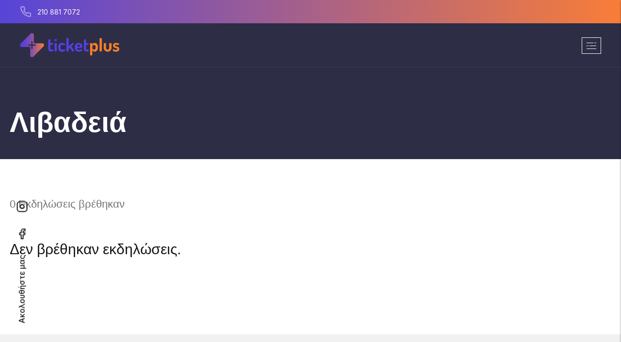

--- FILE ---
content_type: text/html; charset=UTF-8
request_url: https://www.ticketplus.gr/event-city/livadeia/
body_size: 14699
content:
<!DOCTYPE html><html lang="el"><head><meta http-equiv="Content-Type" content="text/html; charset=UTF-8" /><meta name="viewport" content="width=device-width, initial-scale=1.0, maximum-scale=1.0, user-scalable=no" ><meta name='robots' content='index, follow, max-image-preview:large, max-snippet:-1, max-video-preview:-1' /><style>img:is([sizes="auto" i],[sizes^="auto," i]){contain-intrinsic-size:3000px 1500px}</style> <script id="cookieyes" type="text/javascript" src="https://cdn-cookieyes.com/client_data/03e7ec580a22e6b91b2299ba/script.js"></script><script>document.documentElement.className=document.documentElement.className.replace("no-js","js");</script> <link rel="stylesheet" media="print" onload="this.onload=null;this.media='all';" id="ao_optimized_gfonts" href="https://fonts.googleapis.com/css?family=Inter:300,400,500,700,900&amp;display=swap"><link media="all" href="https://www.ticketplus.gr/wp-content/cache/autoptimize/css/autoptimize_12d04f961e70481235e031ac209fb0b2.css" rel="stylesheet"><title>Λιβαδειά | TicketPlus</title><link rel="canonical" href="https://www.ticketplus.gr/event-city/livadeia/" /><meta property="og:locale" content="el_GR" /><meta property="og:type" content="article" /><meta property="og:title" content="Λιβαδειά | TicketPlus" /><meta property="og:url" content="https://www.ticketplus.gr/event-city/livadeia/" /><meta property="og:site_name" content="TicketPlus" /><meta name="twitter:card" content="summary_large_image" /> <script type="application/ld+json" class="yoast-schema-graph">{"@context":"https://schema.org","@graph":[{"@type":"CollectionPage","@id":"https://www.ticketplus.gr/event-city/livadeia/","url":"https://www.ticketplus.gr/event-city/livadeia/","name":"Λιβαδειά | TicketPlus","isPartOf":{"@id":"https://www.ticketplus.gr/#website"},"breadcrumb":{"@id":"https://www.ticketplus.gr/event-city/livadeia/#breadcrumb"},"inLanguage":"el"},{"@type":"BreadcrumbList","@id":"https://www.ticketplus.gr/event-city/livadeia/#breadcrumb","itemListElement":[{"@type":"ListItem","position":1,"name":"Αρχική","item":"https://www.ticketplus.gr/"},{"@type":"ListItem","position":2,"name":"Λιβαδειά"}]},{"@type":"WebSite","@id":"https://www.ticketplus.gr/#website","url":"https://www.ticketplus.gr/","name":"TicketPlus","description":"Εισιτήρια παραστάσεων, συναυλιών και φεστιβάλ","publisher":{"@id":"https://www.ticketplus.gr/#organization"},"potentialAction":[{"@type":"SearchAction","target":{"@type":"EntryPoint","urlTemplate":"https://www.ticketplus.gr/?s={search_term_string}"},"query-input":{"@type":"PropertyValueSpecification","valueRequired":true,"valueName":"search_term_string"}}],"inLanguage":"el"},{"@type":"Organization","@id":"https://www.ticketplus.gr/#organization","name":"TicketPlus","url":"https://www.ticketplus.gr/","logo":{"@type":"ImageObject","inLanguage":"el","@id":"https://www.ticketplus.gr/#/schema/logo/image/","url":"https://www.ticketplus.gr/wp-content/uploads/2022/04/Ticketplus-Logo-1.png","contentUrl":"https://www.ticketplus.gr/wp-content/uploads/2022/04/Ticketplus-Logo-1.png","width":610,"height":149,"caption":"TicketPlus"},"image":{"@id":"https://www.ticketplus.gr/#/schema/logo/image/"},"sameAs":["https://www.facebook.com/ticketplus.greece/","https://www.instagram.com/ticket.plus/"]}]}</script> <link href='https://fonts.gstatic.com' crossorigin='anonymous' rel='preconnect' /><link rel="alternate" type="application/rss+xml" title="Ροή RSS &raquo; TicketPlus" href="https://www.ticketplus.gr/feed/" /><link rel="alternate" type="application/rss+xml" title="Ροή Σχολίων &raquo; TicketPlus" href="https://www.ticketplus.gr/comments/feed/" /><link rel="alternate" type="application/rss+xml" title="Ροή για TicketPlus &raquo; Λιβαδειά Event Cities" href="https://www.ticketplus.gr/event-city/livadeia/feed/" /><style id='classic-theme-styles-inline-css' type='text/css'>/*! This file is auto-generated */
.wp-block-button__link{color:#fff;background-color:#32373c;border-radius:9999px;box-shadow:none;text-decoration:none;padding:calc(.667em + 2px) calc(1.333em + 2px);font-size:1.125em}.wp-block-file__button{background:#32373c;color:#fff;text-decoration:none}</style><style id='royaltickets-custom-style-inline-css' type='text/css'>body a,.dark-link:hover,.dark-link:focus,.dark-link:visited,.menu-style-fixed #header.visible-header .header-top a:not(.btn):hover,.menu-style-fixed #header .main-menu.top-menu>li>a:not(.btn):hover,.blog-title a:hover,a.blog-logo-text:hover,.main-menu ul.td-mega-menu>li>a,.post-meta a,.post-navigation h4 a:hover,.post-content blockquote:after,.comments-title-link a,.comment-header h4 a:hover,.pingbacklist a:hover,.comments-nav a:hover,.comment-respond form label span,.archive-navigation a:hover,.chosen-container .chosen-results li.highlighted,.btn-dark .btn-icon-holder,.btn-soft-primary,.royaltickets-page-footer a:hover,#wp-calendar thead th,.footer-container #wp-calendar tfoot a,.credits .sep,#menu.background-Light .top-social-links-right a:hover span,.offset-menu li a:hover,.gallery-item a:after,.gallery-item-masonry a:after,.gallery-item-thumnails a:after,.gallery-item-royaltickets a:after,.royaltickets-post-categories a,.posts-navigation .nav-links a,.slick-prev:hover:before,.slick-next:hover:before,.print-email,.royaltickets-side-inner ul li.current_page_item>a,.royaltickets-side-inner ul.sub-menu li.current_page_item>a,.royaltickets-side-inner ul li.current-menu-item>a,.royaltickets-side-inner ul.sub-menu li.current-menu-item>a,form label.error,.owl-nav .owl-prev:hover,.owl-nav .owl-next:hover,.item-agent-container .royaltickets-search-card-body .entry-title a,.item-agency-container .royaltickets-search-card-body .entry-title a,.royaltickets-search-card-body h2 a:hover,.royaltickets-search-card-body-meta a:hover,.royaltickets-post-read-more:hover,.item-agent-container .royaltickets-search-card-body .entry-title.agent-contacts h5 a:hover,.item-agency-container .royaltickets-search-card-body .entry-title.agency-contacts h5 a:hover,.royaltickets-search-card-body .entry-title a:hover,royaltickets-search-card-image .royaltickets-search-card-link:hover,#filters li:hover,#filters li.active,ul.royaltickets-accordion li.active h4,ul.royaltickets-accordion li h4:hover,.royaltickets-icon-box-icon,.royaltickets-image-slider .flex-control-paging li a.flex-active span.royaltickets-image-slider-count,.search-toggle.active,.mobile-search .search-button:hover,.event-trailer-cover span.play-video,.event-image-gallery span.expand-image,.schedule-wrapper .accordion-dark-theme .list-group-item:hover .schedule-title,.events-search-form .chosen-container-active .chosen-single span,.menu-color-default .main-menu li.menu-item.current-menu-item:not(.cta-button)>a,.menu-color-default .main-menu li.page_item.current-menu-item:not(.cta-button)>a,.menu-color-default .main-menu li.menu-item.current_page_item:not(.cta-button)>a,.menu-color-default .main-menu li.page_item.current_page_item:not(.cta-button)>a,.events-search-form .chosen-container-single .chosen-single:hover span,.events-search-form input.form-control:hover,.event-card .add-to-favorite:hover{color:#ff7f29}.main-menu.top-menu li a:not(.btn):hover,.main-menu.top-menu li:hover>a:not(.btn),.ft-mega-menu .widget ul>li a:hover,.ft-mega-menu .widget ul>li.current_page_item a,.ft-mega-menu .widget ul>li.current-menu-item a,.banner-link:hover,.schedule-background-light .text-white.nav-text .nav-link.active,.schedule-background-light .text-white.nav-text .nav-link:hover,.pagination li:not(.disabled) a:hover,.pagination a.current,.pagination li.active a,#royaltickets_ajax_load_more.pagination a:hover,.page-numbers:hover,.page-numbers.current{color:#ff7f29 !important}#header .header-main .top-menu li a:hover,.main-menu .royaltickets-cta a,.main-menu .royaltickets-cta-v3 a,.sticky-post,.post-content .page-links a:hover,.page-links>span:nth-of-type(2),.page-links a:hover,.post-tags a:hover,.tagcloud a:hover,.highlight,.post-content input[type=submit],.post-content input[type=reset],.post-content input[type=button],#contact-agent-button,.read-more,.post-content input[type=submit]:hover,.post-content input[type=reset]:hover,.post-content input[type=button]:hover,#contact-agent-button:hover,.read-more:hover,.bypostauthor .comment-author-icon,.comment-respond input[type=submit],.comment-respond input[type=submit]:hover,#infinite-handle span:hover,.chosen-container .chosen-results li.highlighted:after,.royaltickets-page-wrapper ul.royaltickets-dashboard-menu li a:hover,.royaltickets-page-wrapper ul.royaltickets-dashboard-menu li.active a,.single-add-to-compare,.royaltickets-sidebar-menu .widget_nav_menu ul li.current-menu-item a,.royaltickets-sidebar-menu .widget_nav_menu ul li.current_page_item a,.link-block-post .royaltickets-post-shadow,.site-socket a:after,.site-fullscreen-menu-socket a:after,.top-social-links-right a .fa:after,.royaltickets-link-post-miniblock-header,.royaltickets-post-miniblock-meta p a:after,.royaltickets-post-miniblock-meta-top p a:after,.royaltickets-post-categories a:after,.posts-navigation .nav-links a:after,#royaltickets_ajax_load_more.pagination a,.select2-container--default .select2-results__option--highlighted[aria-selected],.select2-container--default .select2-results__option--highlighted[data-selected],.select2-container--default .select2-results__option[aria-selected=true],.select2-container--default .select2-results__option[data-selected=true],.ui-autocomplete li:hover,input[type=submit],.cluster div:after,.cd-top,.cd-top:hover,.top-menu-icons span.count-wishlist,.top-menu-icons span.count-cart,.royaltickets-search-card-image a .mask,.royaltickets-search-card-image a,.royaltickets-magazine-image-card a:after,.royaltickets-categories-post a,.royaltickets-categories-post span,.royaltickets-post-read-more:hover:after,.royaltickets-section-title h2:after,ul.royaltickets-accordion li i.accordion-arrows:before,ul.royaltickets-accordion li i.accordion-arrows:after,ul.royaltickets-accordion li.active i.accordion-arrows:before,ul.royaltickets-accordion li.active i.accordion-arrows:after,.royaltickets-progress-bar-progress,.royaltickets-icon-box-centered-alt .royaltickets-icon-box-icon i,.royaltickets-notification-box,.nav-toggle.active .bar,.footer-container .tagcloud a:hover,.royaltickets-qty .plus,.royaltickets-qty .minus,.btn-checkbox input:checked~.status-name:before,.btn-checkbox input:checked~.status-name,.royaltickets-seat.selected,.ft-tabs-alt ul.nav li a:after,.nav .nav-link:after{background-color:#ff7f29}.post-content input[type=submit]:hover,.post-content input[type=reset]:hover,.post-content input[type=button]:hover,#contact-agent-button:hover,.read-more:hover,.post-content input[type=submit]:focus,.post-content input[type=reset]:focus,.post-content input[type=button]:focus,#contact-agent-button:focus,.read-more:focus,.close-royaltickets-product-quick-view-block:hover .fa,.royaltickets-search-card-image .flex-control-paging li a.flex-active,.royaltickets-search-card-image .flex-control-paging li a:hover,.royaltickets-image-slider .flex-control-paging li a.flex-active:before{background-color:#ff7f29 !important}.main-menu li.menu-item.current-menu-item:not(.cta-button)>a,.main-menu li.page_item.current-menu-item:not(.cta-button)>a,.main-menu li.menu-item.current_page_item:not(.cta-button)>a,.main-menu li.page_item.current_page_item:not(.cta-button)>a,.main-menu ul.sub-menu li.menu-item.current-menu-item>a,.main-menu ul.sub-menu li.page_item.current-menu-item>a,.main-menu ul.sub-menu li.menu-item.current_page_item>a,.main-menu ul.sub-menu li.page_item.current_page_item>a,.page-links>span:nth-of-type(2),.page-links a:hover,.pingbacks-title,.footer-container .search-field:focus,.cv-description p a:before,.gallery-item a:before,.gallery-item-masonry a:before,.gallery-item-thumnails a:before,.gallery-item-royaltickets a:before,.gallery-item a:hover:before,.gallery-item-masonry a:hover:before,.gallery-item-thumnails a:hover:before,.gallery-item-royaltickets a:hover:before,.footer-social.social-background-light svg:hover,.footer-social.social-background-dark svg:hover,.carousel-thumbnail .slick-slide span:before,.video-play-icon:hover,.cluster div:before,.royaltickets-price-box.featured-royaltickets-price-box,.footer-container .tagcloud a:hover:before,.credits p a:hover,.custom-control-input:checked~.rt-custom-control-label,.royaltickets-seat.selected,.menu-color-default .main-menu li.menu-item.current-menu-item:not(.cta-button)>a,.menu-color-default .main-menu li.page_item.current-menu-item:not(.cta-button)>a,.menu-color-default .main-menu li.menu-item.current_page_item:not(.cta-button)>a,.menu-color-default .main-menu li.page_item.current_page_item:not(.cta-button)>a{border-color:#ff7f29}.main-menu>li>a:hover,.main-menu>li:hover>a,ul.royaltickets-accordion li.active h4,ul.royaltickets-accordion li h4:hover{border-color:#ff7f29 !important}.post-tags a:hover:before,.tagcloud a:hover:before{border-right-color:#ff7f29}.post-meta a:hover{border-bottom-color:#ff7f29}.sticky-post:after{border-left-color:#ff7f29;border-right-color:#ff7f29}.main-menu li:hover>a:after{border-top-color:#ff7f29}.footer-social.social-background-light svg:hover path,.footer-social.social-background-dark svg:hover path,.royaltickets-arrow-right svg .st0,.post_read_more:hover .royaltickets-arrow-right svg .st0m,.cd-top .st3{fill:#ff7f29}.cd-top .st0{stroke:#ff7f29}.cluster div:before{box-shadow:inset 0 0 0 4px #ff7f29}body a:hover,a:focus,a:hover,.main-menu ul.td-mega-menu>li>a:hover,#wp-calendar tfoot a:hover,.credits p a:hover,.royaltickets-post-header a:hover,.royaltickets-post-miniblock-content h2 a:hover,.royaltickets-post-categories a:hover,.posts-navigation .nav-links a:hover,#header .header-main .main-menu>li>ul.sub-menu li.current-menu-item a,#header .header-main .main-menu>li>ul.sub-menu li.current_page_item a,.widget-link:hover,.side-menu-panel .widget ul li a:hover,.side-menu-panel .widget a:hover,.event-speaker .event-speaker-meta .event-speaker-socials a:hover{color:#573fe0}.flex-direction-nav a:hover:before,.royaltickets-side-inner ul li a:hover,#header .header-main .main-menu>li>ul.sub-menu li:hover>a,#header .header-main .main-menu>li>ul.sub-menu li a:hover,#header.clone-fixed .header-main .main-menu>li:hover:not(.cta-button)>a:not(.btn),#header.clone-fixed .header-main .main-menu>li:not(.cta-button)>a:hover:not(.btn){color:#573fe0 !important}.owl-nav .owl-next:hover svg .st3,.owl-nav .owl-prev:hover svg .st3{fill:#573fe0}.royaltickets-qty .plus:hover,.badge-danger:hover,.cd-top{background-color:#573fe0}.main-menu li.cta-button a{background-color:#ff7f29;border-color:#ff7f29}.main-menu li.cta-button a:hover,.main-menu li.cta-button a:focus{background-color:#573fe0;border-color:#573fe0}.btn-primary,.btn-primary.disabled,.btn-primary:disabled{background-color:#ff7f29;border-color:#ff7f29}.btn-primary:hover,.btn-primary:focus{background-color:#573fe0;border-color:#573fe0}.btn-secondary,.btn-secondary.disabled,.btn-secondary:disabled{background-color:#573fe0;border-color:#573fe0}.btn-secondary:hover,.btn-secondary:focus{background-color:#ff7f29;border-color:#ff7f29}.btn-success,.btn-success.disabled,.btn-success:disabled{background-color:#42ba96;border-color:#42ba96}.btn-success:hover,.btn-success:focus{background-color:#389e7f;border-color:#389e7f}.btn-info,.btn-info.disabled,.btn-info:disabled{background-color:#7c69ef;border-color:#7c69ef}.btn-info:hover,.btn-info:focus,.btn-info:not(:disabled):not(.disabled).active,.btn-info:not(:disabled):not(.disabled):active,.show>.btn-info.dropdown-toggle{background-color:#5e46eb;border-color:#5e46eb}.btn-warning,.btn-warning.disabled,.btn-warning:disabled,.btn-warning:hover,.btn-warning:focus,.btn-warning:not(:disabled):not(.disabled).active,.btn-warning:not(:disabled):not(.disabled):active,.show>.btn-warning.dropdown-toggle{color:#24262b !important}.btn-warning,.btn-warning.disabled,.btn-warning:disabled{background-color:#fad776;border-color:#fad776}.btn-warning:hover,.btn-warning:focus,.btn-warning:not(:disabled):not(.disabled).active,.btn-warning:not(:disabled):not(.disabled):active,.show>.btn-warning.dropdown-toggle{background-color:#f9cc51;border-color:#f9cc51}.btn-danger,.btn-danger.disabled,.btn-danger:disabled,.badge-danger{background-color:#fd7f37;border-color:#fd7f37}.btn-danger:hover,.btn-danger:focus,.btn-danger:not(:disabled):not(.disabled).active,.btn-danger:not(:disabled):not(.disabled):active,.show>.btn-danger.dropdown-toggle{background-color:#594dda;border-color:#594dda}.btn-dark,.btn-dark.disabled,.btn-dark:disabled{background-color:#24262b;border-color:#24262b}.btn-dark:hover,.btn-dark:focus{background-color:#111;border-color:#111}.text-red,.text-danger{color:#ff7f29 !important}.text-orange{color:#ff7f29 !important}.text-muted{color:#737373 !important}.text-muted-alt{color:#aaa7ca !important}</style> <script type="text/javascript" src="https://www.ticketplus.gr/wp-includes/js/jquery/jquery.min.js" id="jquery-core-js"></script> <script type="text/javascript" src="https://www.ticketplus.gr/wp-includes/js/jquery/jquery-migrate.min.js" id="jquery-migrate-js"></script> <script type="text/javascript" id="snazzymaps-js-js-extra">var SnazzyDataForSnazzyMaps=[];SnazzyDataForSnazzyMaps={"id":77,"name":"Clean Cut","description":"A clean and simple style for customizing your Google maps.","url":"https:\/\/snazzymaps.com\/style\/77\/clean-cut","imageUrl":"https:\/\/snazzy-maps-cdn.azureedge.net\/assets\/77-clean-cut.png?v=20170626083642","json":"[\r\n  {\r\n    featureType: \"road\",\r\n    elementType: \"geometry\",\r\n    stylers: [\r\n      { lightness: 100 },\r\n      { visibility: \"simplified\" }\r\n    ]\r\n  },{\r\n   \"featureType\": \"water\",\r\n        \"elementType\": \"geometry\",\r\n        \"stylers\": [\r\n            {\r\n                \"visibility\": \"on\"\r\n            },\r\n            {\r\n                \"color\": \"#C6E2FF\",\r\n            }\r\n        ]\r\n    }, {\r\n        \"featureType\": \"poi\",\r\n        \"elementType\": \"geometry.fill\",\r\n        \"stylers\": [\r\n            {\r\n                \"color\": \"#C5E3BF\"\r\n            }\r\n        ]\r\n    },{\r\n        \"featureType\": \"road\",\r\n        \"elementType\": \"geometry.fill\",\r\n        \"stylers\": [\r\n            {\r\n                \"color\": \"#D1D1B8\"\r\n            }\r\n        ]\r\n    }\r\n]","views":88424,"favorites":489,"createdBy":{"name":"Anonymous","url":null},"createdOn":"2014-02-28T15:15:48.527","tags":["light"],"colors":["blue","gray","green"]};</script> <script></script><link rel="https://api.w.org/" href="https://www.ticketplus.gr/wp-json/" /><link rel="alternate" title="JSON" type="application/json" href="https://www.ticketplus.gr/wp-json/wp/v2/event_city/263" /><link rel="EditURI" type="application/rsd+xml" title="RSD" href="https://www.ticketplus.gr/xmlrpc.php?rsd" />  <script async src="https://www.googletagmanager.com/gtag/js?id=G-Z1H5YEB52Z"></script> <script>window.dataLayer=window.dataLayer||[];function gtag(){dataLayer.push(arguments);}
gtag('js',new Date());gtag('config','G-Z1H5YEB52Z');</script> <link rel="icon" href="https://www.ticketplus.gr/wp-content/uploads/2025/03/cropped-android-icon-192x192-1-32x32.png" sizes="32x32" /><link rel="icon" href="https://www.ticketplus.gr/wp-content/uploads/2025/03/cropped-android-icon-192x192-1-192x192.png" sizes="192x192" /><link rel="apple-touch-icon" href="https://www.ticketplus.gr/wp-content/uploads/2025/03/cropped-android-icon-192x192-1-180x180.png" /><meta name="msapplication-TileImage" content="https://www.ticketplus.gr/wp-content/uploads/2025/03/cropped-android-icon-192x192-1-270x270.png" /> <noscript><style>.wpb_animate_when_almost_visible{opacity:1}</style></noscript></head><body class="archive tax-event_city term-livadeia term-263 wp-theme-royaltickets wpb-js-composer js-comp-ver-8.5 vc_responsive"><div id="favorite-mask" class="favorite-mask"></div><div id="favorite-controller" class="favorite-panel"><div class="favorite-panel-header mb-4 pt-12 px-8"> <i class="close"></i><h4 class="title">Αγαπημένα</h4><div class="favorite-separator"></div></div><div id="favorite-event-basket" class="pb-12 px-8 pt-6"><div class="row"></div></div></div><div id="side-menu-mask" class="side-menu-mask"></div><div id="side-menu-controller" class="side-menu-panel"><div class="side-menu-panel-header mb-4 pt-10 px-8"> <i class="close"></i></div><div id="side-menu-wrapper" class="pb-8 px-8 pt-6"><div class="row"><div class="col-12"><div class="sidebar w-100"><div class="widget widget_nav_menu mb-8"><div class="widget-content"><div class="widget-title-container"><h5 class="mb-5 text-uppercase ls-1">Μενού</h5></div><div class="side-menu-separator mb-6"></div><div class="menu-side-menu-container"><ul id="menu-side-menu" class="menu"><li id="menu-item-7242" class="menu-item menu-item-type-post_type menu-item-object-page menu-item-home menu-item-7242"><a href="https://www.ticketplus.gr/">Αρχική</a></li><li id="menu-item-7244" class="menu-item menu-item-type-post_type menu-item-object-page menu-item-7244"><a href="https://www.ticketplus.gr/about-us/">Η Εταιρεία μας</a></li><li id="menu-item-7246" class="menu-item menu-item-type-post_type menu-item-object-page menu-item-7246"><a href="https://www.ticketplus.gr/faq/">Ερωτήσεις</a></li><li id="menu-item-7248" class="menu-item menu-item-type-post_type menu-item-object-page menu-item-7248"><a href="https://www.ticketplus.gr/contact-us/">Επικοινωνία</a></li><li id="menu-item-7243" class="menu-item menu-item-type-post_type menu-item-object-page menu-item-privacy-policy menu-item-7243"><a rel="privacy-policy" href="https://www.ticketplus.gr/privacy-policy/">Πολιτική Απορρήτου</a></li><li id="menu-item-7245" class="menu-item menu-item-type-post_type menu-item-object-page menu-item-7245"><a href="https://www.ticketplus.gr/oroi-xrisis/">Όροι Χρήσης</a></li></ul></div></div><div class="clear"></div></div><div class="widget_text widget widget_custom_html mb-8"><div class="widget_text widget-content"><div class="widget-title-container"><h5 class="mb-5 text-uppercase ls-1">Social</h5></div><div class="side-menu-separator mb-6"></div><div class="textwidget custom-html-widget"><div> <a class="external d-inline-block link-dark-alt fs-20 py-4 pr-8" href="https://www.facebook.com/ticketplus.greece/" target="_blank"> <svg xmlns="http://www.w3.org/2000/svg" width="24" height="24" viewbox="0 0 24 24" fill="none" stroke="currentColor" stroke-width="2" stroke-linecap="round" stroke-linejoin="round" class="feather feather-facebook"><path d="M18 2h-3a5 5 0 0 0-5 5v3H7v4h3v8h4v-8h3l1-4h-4V7a1 1 0 0 1 1-1h3z"></path></svg> </a> <a class="external d-inline-block link-dark-alt fs-20 py-4 pr-8" href="https://www.instagram.com/ticket.plus/" target="_blank"> <svg xmlns="http://www.w3.org/2000/svg" width="24" height="24" viewbox="0 0 24 24" fill="none" stroke="currentColor" stroke-width="2" stroke-linecap="round" stroke-linejoin="round" class="feather feather-instagram"><rect x="2" y="2" width="20" height="20" rx="5" ry="5"></rect><path d="M16 11.37A4 4 0 1 1 12.63 8 4 4 0 0 1 16 11.37z"></path></svg> </a></div></div></div><div class="clear"></div></div></div></div></div></div></div><div class="modal fade" id="loginRegisterModal" tabindex="-1" role="dialog" aria-hidden="true"><div class="modal-dialog modal-dialog-centered modal-lg" role="document"><div class="modal-content bg-white border-0 overflow-hidden"><div class="row gutter-0 p-0"><div class="col-12 col-lg-6 d-none d-lg-block overflow-hidden"><div class="ft-event-banner event_banner_class_6910ca921e48b"><div class="ft-event-banner-inner"><h5 class="text-muted-alt text-center mb-0">Nov 25</h5><h3 class="text-center lh-1-5 mt-4 mb-4"><a class="banner-link" href="https://www.ticketplus.gr/event/tragoudontas-me-ton-miki-maria-farantouri/">ΤΡΑΓΟΥΔΩΝΤΑΣ ΜΕ ΤΟΝ ΜΙΚΗ -Μαρία Φαραντούρη</a></h3> <span class="fw-500 text-muted-alt d-inline-block text-center mb-6">ΟΛΥΜΠΙΑ ΔΗΜΟΤΙΚΟ ΜΟΥΣΙΚΟ ΘΕΑΤΡΟ ΜΑΡΙΑ ΚΑΛΛΑΣ</span><div class="d-flex justify-content-center"> <span class="badge badge-light px-3 py-2 fw-500">5,00€ - 30,00€</span></div> <span class="d-flex- justify-content-center d-none"> <a class="btn btn-sm btn-danger w-auto px-5" href="https://www.ticketplus.gr/event/tragoudontas-me-ton-miki-maria-farantouri/"> <span>Λεπτομέρειες</span> <i data-feather='arrow-right' class='ml-3 mr-0'></i> </a> </span></div></div></div><div class="col-12 col-lg-6"><div class="d-block px-8 pb-8 pt-6"><div id="login" class="w-100"> <button type="button" class="close" data-dismiss="modal" aria-label="Close"> <span aria-hidden="true">&times;</span> </button><h4>Σύνδεση</h4><div id="royaltickets_account_login_errors" class="alert alert-danger"></div><form id="royaltickets_login_form" class="border-bottom border-muted pb-5" action="https://www.ticketplus.gr/wp-admin/admin-ajax.php" method="post"><fieldset class="input"><div class="input-group mb-4"><div class="input-group-prepend"><div class="input-group-text px-4"><i data-feather="user"></i></div></div> <input type="text" class="form-control required" id="royaltickets_user_login" name="royaltickets_user_login" placeholder="Όνομα Χρήστη"></div></fieldset><fieldset class="input mb-4"><div class="input-group mb-2"><div class="input-group-prepend"><div class="input-group-text px-4"><i data-feather="lock"></i></div></div> <input name="royaltickets_user_pass" id="royaltickets_user_pass" class="form-control required" type="password" placeholder="Κωδικός πρόσβασης"></div></fieldset><fieldset> <input type="hidden" name="action" value="royaltickets_ajax_login"> <input type="hidden" id="royaltickets_ajax_login_nonce" name="royaltickets_ajax_login_nonce" value="dfbd9598d2" /><input type="hidden" name="_wp_http_referer" value="/event-city/livadeia/" /><div class="d-flex justify-content-between align-items-center mb-4"><div class="remember-checkbox mt-4"> <label> <input name="rememberme" type="checkbox" value=""> <span class="cr"><i class="fa fa-check" aria-hidden="true"></i></span> Να με θυμάσαι </label></div> <button class="btn btn-sm rounded lift btn-danger fw-500 text-uppercase" id="royaltickets_login_submit" type="submit" value="Σύνδεση"> <i id="login-progress" class="fa fa-spinner fa-spin fa-fw mr-2"></i>Σύνδεση </button></div></fieldset><p class="royaltickets-lost-password-wrapper pb-0"> <small><a class="royaltickets-registration" href="#">Εγγραφή τώρα</a></small> <small class="float-right"><a class="royaltickets-lost-password text-muted" href="#" title="Ξεχάσατε τον κωδικό σας;">Χάσατε το συνθηματικό σας;</a></small></p></form></div><div id="register" class="w-100"><h4>Δημιουργία λογαριασμού</h4><p>Registration has been disabled.</p></div><div id="lost-password" class="w-100"><h4>Lost Password?</h4><p>Εισάγετε το email σας και θα σας αποσταλεί ένας νέος κωδικός..</p><div id="royaltickets_account_reset_errors" class="alert alert-danger"></div><form id="lostpasswordform" class="border-bottom border-muted pb-5" action="https://www.ticketplus.gr/wp-admin/admin-ajax.php" method="post"><fieldset class="input mb-4"><div class="input-group mb-2"><div class="input-group-prepend"><div class="input-group-text px-4"><i data-feather="at-sign"></i></div></div> <input name="user_login" id="user_login" class="form-control required" type="email" placeholder="Email"></div></fieldset> <input type="hidden" name="action" value="royaltickets_reset_password"> <input type="hidden" id="royaltickets_reset_password_nonce" name="royaltickets_reset_password_nonce" value="ce50d7466f" /><input type="hidden" name="_wp_http_referer" value="/event-city/livadeia/" /> <a href="#" id="royaltickets_reset_submit" class="btn btn-sm rounded lift btn-danger fw-500 text-uppercase w-100"> <i id="reset-progress" class="fa fa-spinner fa-spin fa-fw mr-2"></i>Get New Password </a></form><p class="mt-4 pb-0">If remembered password go back to <a class="royaltickets-back-login" href="#">login</a>.</p></div></div></div></div></div></div></div><div class="preloader"><div class="preloader-inner"> <svg version="1.1" x="0px" y="0px" width="50px" height="50px" viewBox="0 0 50 50" fill="#f4f4f4" xml:space="preserve"><path d="M44.3,3.2C40.7,0.7,34.7,0.1,25,0c0,0,0,0,0,0c0,0,0,0,0,0C15.3,0.1,9.3,0.7,5.7,3.2C1,6.5,0.1,12.7,0,25.1
 C0.2,45.4,2.6,49.4,20.4,50c0,0,3.7,0,4.6,0s4.6,0,4.6,0c17.7-0.6,20.1-4.6,20.4-24.9C49.9,12.7,49,6.5,44.3,3.2z"></path></svg> <svg class="preloader-icon ft-spin" width="22" height="22" viewBox="0 0 22 22" fill="#24262b" xmlns="http://www.w3.org/2000/svg"><path d="M0 11.275V11V10.725C0.165 4.785 5.005 0 11 0C14.1075 0 16.9125 1.2925 18.92 3.355L22 0.275V8.525H21.725H18.865H13.75L16.9675 5.3075C15.455 3.74 13.3375 2.75 11 2.75C6.4625 2.75 2.75 6.435 2.75 11C2.75 11.385 2.7775 11.7425 2.8325 12.1H0.55H0.055H0V11.275ZM22 11.275C21.835 17.215 16.9675 22 11 22C7.8925 22 5.0875 20.7075 3.08 18.645L0 21.725V13.475H0.275H3.135H8.25L5.0325 16.6925C6.545 18.26 8.6625 19.25 11 19.25C15.5375 19.25 19.25 15.565 19.25 11C19.25 10.615 19.2225 10.2575 19.1675 9.9H21.45H21.945H22V10.725V11.275Z"></path></svg></div></div><section class="section-header menu-style-fixed menu-color-light"><div id="header" class="sticky-header visible-header"><div class="header-top"><div class="container-wide"><div class="row px-lg-4"><div class="col-12 d-flex justify-content-between"><div class="header-info-left d-inline-flex align-items-center py-3"><div class="d-flex align-items-center fs-14"></div> <span class="d-flex align-items-center fs-14"> <i data-feather="phone" class="mr-3 opacity_50 fs-90 align-middle"></i> <span><a href="tel:+302108817072">210 881 7072</a></span> </span></div><div class="d-inline-flex"><ul class="main-menu top-menu ml-auto"><li class="menu-item menu-social-links"> <a href="https://www.facebook.com/ticketplus.greece/" class="external align-items-center d-flex"><i class="fab fa-facebook-f"></i></a></li><li class="menu-item menu-social-links"> <a href="https://www.instagram.com/ticket.plus/" class="external align-items-center d-flex"><i class="fab fa-instagram"></i></a></li></ul></div></div></div></div></div><div class="header-main"><div class="container-wide"><div class="d-flex justify-content-between align-items-center h-100 position-relative px-lg-4"><div class="logo-main"> <a class="logo-wrapper logo-dark" href="https://www.ticketplus.gr/"> <noscript><img src='https://www.ticketplus.gr/wp-content/uploads/2024/11/Ticketplus-Logo.png' alt='Logo'></noscript><img class="lazyload" src='data:image/svg+xml,%3Csvg%20xmlns=%22http://www.w3.org/2000/svg%22%20viewBox=%220%200%20210%20140%22%3E%3C/svg%3E' data-src='https://www.ticketplus.gr/wp-content/uploads/2024/11/Ticketplus-Logo.png' alt='Logo'> </a> <a class="logo-wrapper logo-light" href="https://www.ticketplus.gr/"> <noscript><img src='https://www.ticketplus.gr/wp-content/uploads/2024/11/Ticketplus-Logo.png' alt='Logo'></noscript><img class="lazyload" src='data:image/svg+xml,%3Csvg%20xmlns=%22http://www.w3.org/2000/svg%22%20viewBox=%220%200%20210%20140%22%3E%3C/svg%3E' data-src='https://www.ticketplus.gr/wp-content/uploads/2024/11/Ticketplus-Logo.png' alt='Logo'> </a></div><div class="royaltickets-menu-wrapper"> <a href="#" class="royaltickets-trigger icon-mobile-menu mobile-menu"> <span class="icon-wrap royaltickets-middle-line"></span> <span class="icon-wrap royaltickets-top-line"></span> <span class="icon-wrap royaltickets-bottom-line"></span> </a></div><div class="main-menu-wrapper"><ul class="main-menu"><li  class="menu-item menu-item-type-custom menu-item-object-custom menu-item-has-children menu-has-mega-menu mega-menu-id-5384    ft-menu-item-5386   ft-menu-width-default  ft-menu-position-default "><a class="nav-link menu-button-5386"  href="#" ><span class="">Εκδηλώσεις</span></a><ul class="sub-menu ft-mega-menu"><div class="wpb-content-wrapper"><div class="vc_row wpb_row vc_row-fluid vc_row-o-equal-height vc_row-o-content-middle vc_row-flex"><div class="wpb_column vc_column_container vc_col-sm-6 vc_hidden-sm vc_hidden-xs vc_col-has-fill"><div class="vc_column-inner vc_custom_1555072910669"><div class="wpb_wrapper"><div class="ft-event-banner  event_banner_class_6910ca92214d5 px-lg-10"><div class="ft-event-banner-inner"><h5 class="text-white opacity_70 text-center mb-0">Nov 25</h5><h2 class="text-center lh-1-5 mt-4 mb-4"><a class="banner-link" href="https://www.ticketplus.gr/event/tragoudontas-me-ton-miki-maria-farantouri/">ΤΡΑΓΟΥΔΩΝΤΑΣ ΜΕ ΤΟΝ ΜΙΚΗ -Μαρία Φαραντούρη</a></h2> <span class="fw-500 text-white opacity_70 d-inline-block text-center mb-6">ΟΛΥΜΠΙΑ ΔΗΜΟΤΙΚΟ ΜΟΥΣΙΚΟ ΘΕΑΤΡΟ ΜΑΡΙΑ ΚΑΛΛΑΣ</span><div class="d-flex justify-content-center"> <span class="badge badge-light px-3 py-2 fw-500">5,00€ - 30,00€</span></div> <span class="justify-content-center d-none"> <a class="btn btn-sm btn-danger w-auto px-5" href="https://www.ticketplus.gr/event/tragoudontas-me-ton-miki-maria-farantouri/"> <span>Λεπτομέρειες</span> <i data-feather='arrow-right' class='ml-3 mr-0'></i> </a> </span></div></div></div></div></div><div class="wpb_column vc_column_container vc_col-sm-6"><div class="vc_column-inner "><div class="wpb_wrapper"><div class="vc_row wpb_row vc_inner vc_row-fluid pl-lg-4 pt-lg-7 pr-lg-8 vc_custom_1585473782285"><div class="wpb_column vc_column_container vc_col-sm-4"><div class="vc_column-inner"><div class="wpb_wrapper"><div  class="vc_wp_custommenu wpb_content_element"><div class="widget widget_nav_menu"><h2 class="widgettitle">Είδη Εκδηλώσεων</h2><div class="menu-menou-ekdiloseon-container"><ul id="menu-menou-ekdiloseon" class="menu"><li id="menu-item-7193" class="menu-item menu-item-type-taxonomy menu-item-object-event_category menu-item-7193"><a href="https://www.ticketplus.gr/event-category/theatre/">Θέατρο</a></li><li id="menu-item-7194" class="menu-item menu-item-type-taxonomy menu-item-object-event_category menu-item-7194"><a href="https://www.ticketplus.gr/event-category/music/">Μουσική</a></li><li id="menu-item-8177" class="menu-item menu-item-type-taxonomy menu-item-object-event_category menu-item-8177"><a href="https://www.ticketplus.gr/event-category/cinema/">Σινεμά</a></li><li id="menu-item-8758" class="menu-item menu-item-type-taxonomy menu-item-object-event_category menu-item-8758"><a href="https://www.ticketplus.gr/event-category/special-events/">Special events</a></li><li id="menu-item-8178" class="menu-item menu-item-type-post_type menu-item-object-page menu-item-8178"><a href="https://www.ticketplus.gr/events/">All Events</a></li></ul></div></div></div></div></div></div><div class="wpb_column vc_column_container vc_col-sm-8"><div class="vc_column-inner"><div class="wpb_wrapper"><div  class="vc_wp_custommenu wpb_content_element"><div class="widget widget_nav_menu"><h2 class="widgettitle">Χώροι Εκδηλώσεων</h2><div class="menu-menou-choron-ekdiloseon-container"><ul id="menu-menou-choron-ekdiloseon" class="menu"><li id="menu-item-10130" class="menu-item menu-item-type-taxonomy menu-item-object-event_place menu-item-10130"><a href="https://www.ticketplus.gr/event-venue/olympia/">ΟΛΥΜΠΙΑ ΔΗΜΟΤΙΚΟ ΜΟΥΣΙΚΟ ΘΕΑΤΡΟ ΜΑΡΙΑ ΚΑΛΛΑΣ</a></li><li id="menu-item-10131" class="menu-item menu-item-type-taxonomy menu-item-object-event_place menu-item-10131"><a href="https://www.ticketplus.gr/event-venue/amfitheatro-nikos-petridis/">ΑΜΦΙΘΕΑΤΡΟ &#8220;ΝΙΚΟΣ ΠΕΤΡΙΔΗΣ&#8221;</a></li></ul></div></div></div></div></div></div></div><div class="vc_row wpb_row vc_inner vc_row-fluid pl-5 pl-lg-6 pr-lg-8 vc_custom_1585477955929 vc_row-has-fill vc_row-o-equal-height vc_row-o-content-bottom vc_row-flex"><div class="wpb_column vc_column_container vc_col-sm-12 vc_col-lg-6 vc_col-xs-12" id="8056"><div class="vc_column-inner"><div class="wpb_wrapper"><div class="wpb_text_column wpb_content_element vc_custom_1649933875643" ><div class="wpb_wrapper"><h3 class="widgettitle">Δημοφιλή</h3></div></div><div  class="vc_wp_custommenu wpb_content_element"><div class="widget widget_nav_menu"><div class="menu-menou-dimofili-container"><ul id="menu-menou-dimofili" class="menu"><li id="menu-item-10134" class="menu-item menu-item-type-taxonomy menu-item-object-event_festival menu-item-10134"><a href="https://www.ticketplus.gr/festival/olympia-programma-periodou-2025/">ΟΛYΜΠIΑ ∆ΗΜΟΤΙΚO ΜΟΥΣΙΚO ΘEΑΤΡO «ΜΑΡIΑ ΚAΛΛΑΣ» &#8211; ΠΡΟΓΡΑΜΜΑ 2025</a></li><li id="menu-item-11132" class="menu-item menu-item-type-post_type menu-item-object-event menu-item-11132"><a href="https://www.ticketplus.gr/?post_type=event&#038;p=11035">TEDxUniversityOfCrete – ΟΨΕΙΣ</a></li></ul></div></div></div></div></div></div><div class="wpb_column vc_column_container vc_col-sm-12 vc_col-lg-6 vc_col-xs-12"><div class="vc_column-inner vc_custom_1585423309817"><div class="wpb_wrapper"><div class="wpb_text_column wpb_content_element vc_custom_1649933884597" ><div class="wpb_wrapper"><h3 class="widgettitle">Προτεινόμενα</h3></div></div><div  class="vc_wp_custommenu wpb_content_element"><div class="widget widget_nav_menu"><div class="menu-menou-proteinomena-container"><ul id="menu-menou-proteinomena" class="menu"><li id="menu-item-10941" class="menu-item menu-item-type-post_type menu-item-object-event menu-item-10941"><a href="https://www.ticketplus.gr/?post_type=event&#038;p=10617">ΤΖΟΑΚΙΝΟ ΡΟΣΣΙΝΙ: Ο ΚΟΥΡΕΑΣ ΤΗΣ ΣΕΒΙΛΛΗΣ</a></li><li id="menu-item-11030" class="menu-item menu-item-type-post_type menu-item-object-event menu-item-11030"><a href="https://www.ticketplus.gr/?post_type=event&#038;p=10646">ΑΦΙΕΡΩΜΑ ΣΤΟΝ ΣΤΑΥΡΟ ΚΟΥΓΙΟΥΜΤΖΗ</a></li></ul></div></div></div></div></div></div></div></div></div></div></div></div></ul></li><li  class="menu-item menu-item-type-taxonomy menu-item-object-event_category    ft-menu-item-7249   ft-menu-width-default  ft-menu-position-default "><a class="nav-link menu-button-7249"  href="https://www.ticketplus.gr/event-category/theatre/" ><span class="">Θεάτρο</span></a></li><li  class="menu-item menu-item-type-taxonomy menu-item-object-event_category    ft-menu-item-7250   ft-menu-width-default  ft-menu-position-default "><a class="nav-link menu-button-7250"  href="https://www.ticketplus.gr/event-category/music/" ><span class="">Μουσική</span></a></li><li  class="menu-item menu-item-type-taxonomy menu-item-object-event_category    ft-menu-item-8133   ft-menu-width-default  ft-menu-position-default "><a class="nav-link menu-button-8133"  href="https://www.ticketplus.gr/event-category/cinema/" ><span class="">Σινεμά</span></a></li><li  class="menu-item menu-item-type-post_type menu-item-object-page   cta-button ft-menu-item-7261   ft-menu-width-default  ft-menu-position-default "><a class="nav-link menu-button-7261"  href="https://www.ticketplus.gr/contact-us/" ><span class="">ΕΠΙΚΟΙΝΩΝΙΑ</span></a></li><li  class="lang-item lang-item-139 lang-item-en no-translation lang-item-first menu-item menu-item-type-custom menu-item-object-custom    ft-menu-item-8736-en   ft-menu-width-  ft-menu-position- "><a class="nav-link menu-button-8736-en"  href="https://www.ticketplus.gr/en/" ><span class=""><img src="[data-uri]" alt="English" width="16" height="11" style="width: 16px; height: 11px;" /></span></a></li><li class="menu-item"> <a href="#" class="favorite-action-button rounded-menu-button d-inline-flex align-items-center justify-content-center h4 mb-0 fs-20"> <i data-feather="heart" class="align-middle"></i> </a></li><li class="menu-item"> <a href="#" class="sidebarmenu-action-button rounded-menu-button d-inline-flex align-items-center justify-content-center h4 mb-0 fs-20"> <i data-feather="menu" class="align-middle"></i> </a></li></ul></div></div></div></div></div></section><section class="z-index-9 jarallax "> <noscript><img class="jarallax-img" src="" alt="Λιβαδειά"></noscript><img class="lazyload jarallax-img" src='data:image/svg+xml,%3Csvg%20xmlns=%22http://www.w3.org/2000/svg%22%20viewBox=%220%200%20210%20140%22%3E%3C/svg%3E' data-src="" alt="Λιβαδειά"><div class="container px-0"><div class="row"><div class="col-12 text-center position-relative z-index-9"><div class="row"><div class="col-12 mb-6 mt-14"><h1 class="royaltickets-heading mb-4 text-white fw-600">Λιβαδειά</h1></div></div></div></div></div><div class="post-image-shadow"></div></section><section class="wrapper pt-10 pb-12"><div class="container px-0"><div class="row pb-6"><div class="col-12"><h5 class="text-muted">0 Εκδηλώσεις βρέθηκαν</h5></div></div><div class="row"><div class="col-12"><h4>Δεν βρέθηκαν εκδηλώσεις.</h4></div></div></section><ul class="side-social-links"><li class="pr-4"><span>Ακολουθήστε μας</span></li><li> <a class="external d-inline-block px-4" href="https://www.facebook.com/ticketplus.greece/"> <i data-feather="facebook"></i> </a></li><li> <a class="external d-inline-block px-4" href="https://www.instagram.com/ticket.plus/"> <i data-feather="instagram"></i> </a></li></ul><div class="royaltickets-page-footer "><div class="container footer-container mt-12"><div class="row"><div class="col-lg-8 col-md-6"><div class="row"><div class="col-12 col-md-6 col-lg-4 mb-6"><div class="sidebar w-100"><div class="widget widget_nav_menu"><div class="widget-content"><div class="widget-title-container"><h5 class="mb-5 text-uppercase ls-1">About Us</h5></div><div class="menu-about-us-container"><ul id="menu-about-us" class="menu"><li id="menu-item-348" class="menu-item menu-item-type-custom menu-item-object-custom menu-item-348"><a href="https://www.ticketplus.gr/about-us/">Η Εταιρεία μας</a></li><li id="menu-item-350" class="menu-item menu-item-type-custom menu-item-object-custom menu-item-350"><a href="https://www.ticketplus.gr/faq/">Συχνές ερωτήσεις</a></li><li id="menu-item-349" class="menu-item menu-item-type-custom menu-item-object-custom menu-item-349"><a href="https://www.ticketplus.gr/contact-us/">Επικοινωνία</a></li><li id="menu-item-7449" class="menu-item menu-item-type-post_type menu-item-object-page menu-item-7449"><a href="https://www.ticketplus.gr/?page_id=7358">Σημεία Ticketplus</a></li></ul></div></div><div class="clear"></div></div></div></div><div class="col-12 col-md-6 col-lg-4 mb-6"><div class="sidebar w-100"><div class="widget widget_nav_menu"><div class="widget-content"><div class="widget-title-container"><h5 class="mb-5 text-uppercase ls-1">Legal</h5></div><div class="menu-legal-container"><ul id="menu-legal" class="menu"><li id="menu-item-7188" class="menu-item menu-item-type-post_type menu-item-object-page menu-item-privacy-policy menu-item-7188"><a rel="privacy-policy" href="https://www.ticketplus.gr/privacy-policy/">Πολιτική Απορρήτου</a></li><li id="menu-item-7191" class="menu-item menu-item-type-post_type menu-item-object-page menu-item-7191"><a href="https://www.ticketplus.gr/oroi-xrisis/">Όροι Χρήσης</a></li></ul></div></div><div class="clear"></div></div></div></div><div class="col-12 col-md-6 col-lg-4 mb-6"><div class="sidebar w-100"><div class="widget widget_nav_menu"><div class="widget-content"><div class="widget-title-container"><h5 class="mb-5 text-uppercase ls-1">Εκδηλώσεις</h5></div><div class="menu-menou-ekdiloseon-container"><ul id="menu-menou-ekdiloseon-1" class="menu"><li class="menu-item menu-item-type-taxonomy menu-item-object-event_category menu-item-7193"><a href="https://www.ticketplus.gr/event-category/theatre/">Θέατρο</a></li><li class="menu-item menu-item-type-taxonomy menu-item-object-event_category menu-item-7194"><a href="https://www.ticketplus.gr/event-category/music/">Μουσική</a></li><li class="menu-item menu-item-type-taxonomy menu-item-object-event_category menu-item-8177"><a href="https://www.ticketplus.gr/event-category/cinema/">Σινεμά</a></li><li class="menu-item menu-item-type-taxonomy menu-item-object-event_category menu-item-8758"><a href="https://www.ticketplus.gr/event-category/special-events/">Special events</a></li><li class="menu-item menu-item-type-post_type menu-item-object-page menu-item-8178"><a href="https://www.ticketplus.gr/events/">All Events</a></li></ul></div></div><div class="clear"></div></div></div></div></div></div><div class="col-lg-4 col-md-6 mb-6"><div class="sidebar w-100"><div class="widget_text widget widget_custom_html"><div class="widget_text widget-content"><div class="widget-title-container"><h5 class="mb-5 text-uppercase ls-1">ΒΡΕΙΤΕ ΜΑΣ</h5></div><div class="textwidget custom-html-widget"><p><i class="fa fa-location-arrow"></i> Μαυρομματαίων 39, Αθήνα 10434</p><p><i class="fa fa-phone"></i> <a href="tel:+302108817072">(+30) 210 881 7072</a></p><p><i class="fa fa fa-envelope"></i> <a href="mailto:info@ticketplus.gr" target="_blank">info@ticketplus.gr</a></p></div></div><div class="clear"></div></div></div></div></div></div><div class="container footer-container"><div class="row justify-content-between mt-10 mb-8"><div class="col-12 col-md-6 mb-6"><div class="border-bottom mb-7 pb-4"> <a class="external d-inline-block link-dark-alt fs-20 py-4 pr-8" href="https://www.facebook.com/ticketplus.greece/"> <i data-feather="facebook"></i> </a> <a class="external d-inline-block link-dark-alt fs-20 py-4 pr-8" href="https://www.instagram.com/ticket.plus/"> <i data-feather="instagram"></i> </a></div><p class="text-dark-alt"> Designed and developed by <a href='https://inspire-web.gr/'>Inspire-Web</a></p></div><div class="col-12 col-md-6 col-lg-4 mb-6"><div class="sidebar w-100"><div class="widget widget_newsletterwidgetminimal"><div class="widget-content"><div class="widget-title-container"><h5 class="mb-5 text-uppercase ls-1">Newsletter</h5></div><div class="tnp tnp-widget-minimal"><form class="tnp-form" action="https://www.ticketplus.gr/wp-admin/admin-ajax.php?action=tnp&na=s" method="post"><input type="hidden" name="nr" value="widget-minimal"/><input class="tnp-email" type="email" required name="ne" value="" placeholder="Email"><input class="tnp-submit" type="submit" value="Εγγραφή"></form></div></div><div class="clear"></div></div></div></div></div></div></div><div id="royaltickets-side-menu" class="royaltickets-side-menu pb-10"><div class="royaltickets-side-top"><div class="close-side-menu-icon"></div></div><div class="royaltickets-side-inner"><ul class="royaltickets-side-inner-menu"><li  class="menu-item menu-item-type-custom menu-item-object-custom menu-item-has-children menu-has-mega-menu mega-menu-id-5384    ft-menu-item-5386   ft-menu-width-default  ft-menu-position-default "><a class="nav-link menu-button-5386"  href="#" ><span class="">Εκδηλώσεις</span></a><ul class="sub-menu ft-mega-menu"><div class="wpb-content-wrapper"><div class="vc_row wpb_row vc_row-fluid vc_row-o-equal-height vc_row-o-content-middle vc_row-flex"><div class="wpb_column vc_column_container vc_col-sm-6 vc_hidden-sm vc_hidden-xs vc_col-has-fill"><div class="vc_column-inner vc_custom_1555072910669"><div class="wpb_wrapper"><div class="ft-event-banner  event_banner_class_6910ca922758f px-lg-10"><div class="ft-event-banner-inner"><h5 class="text-white opacity_70 text-center mb-0">Nov 25</h5><h2 class="text-center lh-1-5 mt-4 mb-4"><a class="banner-link" href="https://www.ticketplus.gr/event/tragoudontas-me-ton-miki-maria-farantouri/">ΤΡΑΓΟΥΔΩΝΤΑΣ ΜΕ ΤΟΝ ΜΙΚΗ -Μαρία Φαραντούρη</a></h2> <span class="fw-500 text-white opacity_70 d-inline-block text-center mb-6">ΟΛΥΜΠΙΑ ΔΗΜΟΤΙΚΟ ΜΟΥΣΙΚΟ ΘΕΑΤΡΟ ΜΑΡΙΑ ΚΑΛΛΑΣ</span><div class="d-flex justify-content-center"> <span class="badge badge-light px-3 py-2 fw-500">5,00€ - 30,00€</span></div> <span class="justify-content-center d-none"> <a class="btn btn-sm btn-danger w-auto px-5" href="https://www.ticketplus.gr/event/tragoudontas-me-ton-miki-maria-farantouri/"> <span>Λεπτομέρειες</span> <i data-feather='arrow-right' class='ml-3 mr-0'></i> </a> </span></div></div></div></div></div><div class="wpb_column vc_column_container vc_col-sm-6"><div class="vc_column-inner "><div class="wpb_wrapper"><div class="vc_row wpb_row vc_inner vc_row-fluid pl-lg-4 pt-lg-7 pr-lg-8 vc_custom_1585473782285"><div class="wpb_column vc_column_container vc_col-sm-4"><div class="vc_column-inner"><div class="wpb_wrapper"><div  class="vc_wp_custommenu wpb_content_element"><div class="widget widget_nav_menu"><h2 class="widgettitle">Είδη Εκδηλώσεων</h2><div class="menu-menou-ekdiloseon-container"><ul id="menu-menou-ekdiloseon-2" class="menu"><li class="menu-item menu-item-type-taxonomy menu-item-object-event_category menu-item-7193"><a href="https://www.ticketplus.gr/event-category/theatre/">Θέατρο</a></li><li class="menu-item menu-item-type-taxonomy menu-item-object-event_category menu-item-7194"><a href="https://www.ticketplus.gr/event-category/music/">Μουσική</a></li><li class="menu-item menu-item-type-taxonomy menu-item-object-event_category menu-item-8177"><a href="https://www.ticketplus.gr/event-category/cinema/">Σινεμά</a></li><li class="menu-item menu-item-type-taxonomy menu-item-object-event_category menu-item-8758"><a href="https://www.ticketplus.gr/event-category/special-events/">Special events</a></li><li class="menu-item menu-item-type-post_type menu-item-object-page menu-item-8178"><a href="https://www.ticketplus.gr/events/">All Events</a></li></ul></div></div></div></div></div></div><div class="wpb_column vc_column_container vc_col-sm-8"><div class="vc_column-inner"><div class="wpb_wrapper"><div  class="vc_wp_custommenu wpb_content_element"><div class="widget widget_nav_menu"><h2 class="widgettitle">Χώροι Εκδηλώσεων</h2><div class="menu-menou-choron-ekdiloseon-container"><ul id="menu-menou-choron-ekdiloseon-1" class="menu"><li class="menu-item menu-item-type-taxonomy menu-item-object-event_place menu-item-10130"><a href="https://www.ticketplus.gr/event-venue/olympia/">ΟΛΥΜΠΙΑ ΔΗΜΟΤΙΚΟ ΜΟΥΣΙΚΟ ΘΕΑΤΡΟ ΜΑΡΙΑ ΚΑΛΛΑΣ</a></li><li class="menu-item menu-item-type-taxonomy menu-item-object-event_place menu-item-10131"><a href="https://www.ticketplus.gr/event-venue/amfitheatro-nikos-petridis/">ΑΜΦΙΘΕΑΤΡΟ &#8220;ΝΙΚΟΣ ΠΕΤΡΙΔΗΣ&#8221;</a></li></ul></div></div></div></div></div></div></div><div class="vc_row wpb_row vc_inner vc_row-fluid pl-5 pl-lg-6 pr-lg-8 vc_custom_1585477955929 vc_row-has-fill vc_row-o-equal-height vc_row-o-content-bottom vc_row-flex"><div class="wpb_column vc_column_container vc_col-sm-12 vc_col-lg-6 vc_col-xs-12" id="8056"><div class="vc_column-inner"><div class="wpb_wrapper"><div class="wpb_text_column wpb_content_element vc_custom_1649933875643" ><div class="wpb_wrapper"><h3 class="widgettitle">Δημοφιλή</h3></div></div><div  class="vc_wp_custommenu wpb_content_element"><div class="widget widget_nav_menu"><div class="menu-menou-dimofili-container"><ul id="menu-menou-dimofili-1" class="menu"><li class="menu-item menu-item-type-taxonomy menu-item-object-event_festival menu-item-10134"><a href="https://www.ticketplus.gr/festival/olympia-programma-periodou-2025/">ΟΛYΜΠIΑ ∆ΗΜΟΤΙΚO ΜΟΥΣΙΚO ΘEΑΤΡO «ΜΑΡIΑ ΚAΛΛΑΣ» &#8211; ΠΡΟΓΡΑΜΜΑ 2025</a></li><li class="menu-item menu-item-type-post_type menu-item-object-event menu-item-11132"><a href="https://www.ticketplus.gr/?post_type=event&#038;p=11035">TEDxUniversityOfCrete – ΟΨΕΙΣ</a></li></ul></div></div></div></div></div></div><div class="wpb_column vc_column_container vc_col-sm-12 vc_col-lg-6 vc_col-xs-12"><div class="vc_column-inner vc_custom_1585423309817"><div class="wpb_wrapper"><div class="wpb_text_column wpb_content_element vc_custom_1649933884597" ><div class="wpb_wrapper"><h3 class="widgettitle">Προτεινόμενα</h3></div></div><div  class="vc_wp_custommenu wpb_content_element"><div class="widget widget_nav_menu"><div class="menu-menou-proteinomena-container"><ul id="menu-menou-proteinomena-1" class="menu"><li class="menu-item menu-item-type-post_type menu-item-object-event menu-item-10941"><a href="https://www.ticketplus.gr/?post_type=event&#038;p=10617">ΤΖΟΑΚΙΝΟ ΡΟΣΣΙΝΙ: Ο ΚΟΥΡΕΑΣ ΤΗΣ ΣΕΒΙΛΛΗΣ</a></li><li class="menu-item menu-item-type-post_type menu-item-object-event menu-item-11030"><a href="https://www.ticketplus.gr/?post_type=event&#038;p=10646">ΑΦΙΕΡΩΜΑ ΣΤΟΝ ΣΤΑΥΡΟ ΚΟΥΓΙΟΥΜΤΖΗ</a></li></ul></div></div></div></div></div></div></div></div></div></div></div></div></ul></li><li  class="menu-item menu-item-type-taxonomy menu-item-object-event_category    ft-menu-item-7249   ft-menu-width-default  ft-menu-position-default "><a class="nav-link menu-button-7249"  href="https://www.ticketplus.gr/event-category/theatre/" ><span class="">Θεάτρο</span></a></li><li  class="menu-item menu-item-type-taxonomy menu-item-object-event_category    ft-menu-item-7250   ft-menu-width-default  ft-menu-position-default "><a class="nav-link menu-button-7250"  href="https://www.ticketplus.gr/event-category/music/" ><span class="">Μουσική</span></a></li><li  class="menu-item menu-item-type-taxonomy menu-item-object-event_category    ft-menu-item-8133   ft-menu-width-default  ft-menu-position-default "><a class="nav-link menu-button-8133"  href="https://www.ticketplus.gr/event-category/cinema/" ><span class="">Σινεμά</span></a></li><li  class="menu-item menu-item-type-post_type menu-item-object-page   cta-button ft-menu-item-7261   ft-menu-width-default  ft-menu-position-default "><a class="nav-link menu-button-7261"  href="https://www.ticketplus.gr/contact-us/" ><span class="">ΕΠΙΚΟΙΝΩΝΙΑ</span></a></li><li  class="lang-item lang-item-139 lang-item-en no-translation lang-item-first menu-item menu-item-type-custom menu-item-object-custom    ft-menu-item-8736-en   ft-menu-width-  ft-menu-position- "><a class="nav-link menu-button-8736-en"  href="https://www.ticketplus.gr/en/" ><span class=""><img src="[data-uri]" alt="English" width="16" height="11" style="width: 16px; height: 11px;" /></span></a></li></ul></div></div> <a href="#royaltickets-side-close" class="royaltickets-trigger royaltickets-side-close"></a> <a href="#" class="cd-top">Κορυφή</a> <script type="speculationrules">{"prefetch":[{"source":"document","where":{"and":[{"href_matches":"\/*"},{"not":{"href_matches":["\/wp-*.php","\/wp-admin\/*","\/wp-content\/uploads\/*","\/wp-content\/*","\/wp-content\/plugins\/*","\/wp-content\/themes\/royaltickets\/*","\/*\\?(.+)"]}},{"not":{"selector_matches":"a[rel~=\"nofollow\"]"}},{"not":{"selector_matches":".no-prefetch, .no-prefetch a"}}]},"eagerness":"conservative"}]}</script> <script type="text/html" id="wpb-modifications">window.wpbCustomElement=1;</script><noscript><style>.lazyload{display:none}</style></noscript><script data-noptimize="1">window.lazySizesConfig=window.lazySizesConfig||{};window.lazySizesConfig.loadMode=1;</script><script async data-noptimize="1" src='https://www.ticketplus.gr/wp-content/plugins/autoptimize/classes/external/js/lazysizes.min.js'></script> <style id='royaltickets-custom-style-banner-inline-css' type='text/css'>.event_banner_class_6910ca921e48b{background-image:url(https://www.ticketplus.gr/wp-content/uploads/2025/10/farantou960x540.jpg)}.event_banner_class_6910ca92214d5{background-image:url(https://www.ticketplus.gr/wp-content/uploads/2025/10/farantou960x540.jpg)}.event_banner_class_6910ca922758f{background-image:url(https://www.ticketplus.gr/wp-content/uploads/2025/10/farantou960x540.jpg)}</style><style id='royaltickets-custom-style-button-inline-css' type='text/css'>.vc_custom_1555072910669{margin-top:0 !important;padding-top:0 !important;background-position:center !important;background-repeat:no-repeat !important;background-size:cover !important}.vc_custom_1585473782285{margin-bottom:0 !important;padding-bottom:0 !important}.vc_custom_1585477955929{margin-left:-30px !important;padding-top:10px !important;padding-bottom:40px !important;background-color:#f4f4f4 !important}.vc_custom_1585423309817{margin-bottom:0 !important}.vc_custom_1649933875643{margin-bottom:0 !important;margin-left:-2px !important}.vc_custom_1649933884597{margin-bottom:0 !important;margin-left:-2px !important}.vc_custom_1555072910669{margin-top:0 !important;padding-top:0 !important;background-position:center !important;background-repeat:no-repeat !important;background-size:cover !important}.vc_custom_1585473782285{margin-bottom:0 !important;padding-bottom:0 !important}.vc_custom_1585477955929{margin-left:-30px !important;padding-top:10px !important;padding-bottom:40px !important;background-color:#f4f4f4 !important}.vc_custom_1585423309817{margin-bottom:0 !important}.vc_custom_1649933875643{margin-bottom:0 !important;margin-left:-2px !important}.vc_custom_1649933884597{margin-bottom:0 !important;margin-left:-2px !important}</style> <script type="text/javascript" id="pll_cookie_script-js-after">(function(){var expirationDate=new Date();expirationDate.setTime(expirationDate.getTime()+31536000*1000);document.cookie="pll_language=el; expires="+expirationDate.toUTCString()+"; path=/; secure; SameSite=Lax";}());</script> <script type="text/javascript" id="chosen-js-extra">var royalticketsSettings={"url_theme":"https:\/\/www.ticketplus.gr\/wp-content\/themes\/royaltickets","royaltickets_ajaxurl":"\/wp-admin\/admin-ajax.php","royaltickets_stripe_publishable_key":"pk_test_4KayNqPsfd2OwP6ZQEDdOqg0","protocol":"https","currency":"EURO","place_order":"\u03a0\u03b1\u03c1\u03b1\u03b3\u03b3\u03b5\u03af\u03bb\u03c4\u03b5","cast_label":"Label","cast_name":"\u038c\u03bd\u03bf\u03bc\u03b1","cast_photo":"Photo","cast_position":"\u0398\u03ad\u03c3\u03b7","cast_facebook_url":"Facebook URL","cast_linkedin_url":"LinkedIn URL","cast_twitter_url":"Twitter URL","upload_photo":"Upload Photo","remove_photo":"Remove Photo","faq_question":"\u0395\u03c1\u03ce\u03c4\u03b7\u03c3\u03b7","faq_answer":"\u0391\u03c0\u03ac\u03bd\u03c4\u03b7\u03c3\u03b7","css_url":"https:\/\/www.ticketplus.gr\/wp-content\/themes\/royaltickets\/assets\/css\/print-style.css","dateformat":"DD\/MM\/YYYY HH:mm","confirm_alert":"\u0395\u03af\u03c3\u03c4\u03b5 \u03c3\u03af\u03b3\u03bf\u03c5\u03c1\u03bf\u03b9 \u03cc\u03c4\u03b9 \u03b8\u03ad\u03bb\u03b5\u03c4\u03b5 \u03bd\u03b1 \u03b4\u03b9\u03b1\u03b3\u03c1\u03ac\u03c8\u03b5\u03c4\u03b5 \u03c4\u03bf \u03c3\u03c5\u03b3\u03ba\u03b5\u03ba\u03c1\u03b9\u03bc\u03ad\u03bd\u03bf \u03b5\u03b9\u03c3\u03b9\u03c4\u03ae\u03c1\u03b9\u03bf? \u0397 \u03b5\u03bd\u03ad\u03c1\u03b3\u03b5\u03b9\u03b1 \u03b1\u03c5\u03c4\u03ae \u0394\u0395\u039d \u03bc\u03c0\u03bf\u03c1\u03b5\u03af \u03bd\u03b1 \u03b1\u03bd\u03b1\u03b9\u03c1\u03b5\u03b8\u03b5\u03af.","new_ticket":"\u03a0\u03c1\u03bf\u03c3\u03b8\u03ae\u03ba\u03b7 \u039d\u03ad\u03bf\u03c5 \u03a4\u03cd\u03c0\u03bf\u03c5 \u0395\u03b9\u03c3\u03b9\u03c4\u03b7\u03c1\u03af\u03bf\u03c5","edit_ticket":"\u0395\u03c0\u03b5\u03be\u03b5\u03c1\u03b3\u03b1\u03c3\u03af\u03b1 \u0395\u03b9\u03c3\u03b9\u03c4\u03b7\u03c1\u03af\u03bf\u03c5","delete_event_text":"\u0395\u03af\u03c3\u03c4\u03b5 \u03c3\u03af\u03b3\u03bf\u03c5\u03c1\u03bf\u03b9 \u03cc\u03c4\u03b9 \u03b8\u03ad\u03bb\u03b5\u03c4\u03b5 \u03bd\u03b1 \u03b4\u03b9\u03b1\u03b3\u03c1\u03ac\u03c8\u03b5\u03c4\u03b5 \u03b1\u03c5\u03c4\u03ae\u03bd \u03c4\u03b7\u03bd \u03b5\u03ba\u03b4\u03ae\u03bb\u03c9\u03c3\u03b7? \u0391\u03c5\u03c4\u03ae \u03b7 \u03b5\u03bd\u03ad\u03c1\u03b3\u03b5\u03b9\u03b1 \u0394\u0395\u039d \u03bc\u03c0\u03bf\u03c1\u03b5\u03af \u03bd\u03b1 \u03b1\u03bd\u03b1\u03b9\u03c1\u03b5\u03b8\u03b5\u03af.","delete_ticket_text":"\u0395\u03af\u03c3\u03c4\u03b5 \u03c3\u03af\u03b3\u03bf\u03c5\u03c1\u03bf\u03b9 \u03cc\u03c4\u03b9 \u03b8\u03ad\u03bb\u03b5\u03c4\u03b5 \u03bd\u03b1 \u03b4\u03b9\u03b1\u03b3\u03c1\u03ac\u03c8\u03b5\u03c4\u03b5 \u03c4\u03bf \u03c3\u03c5\u03b3\u03ba\u03b5\u03ba\u03c1\u03b9\u03bc\u03ad\u03bd\u03bf \u03b5\u03b9\u03c3\u03b9\u03c4\u03ae\u03c1\u03b9\u03bf? \u0397 \u03b5\u03bd\u03ad\u03c1\u03b3\u03b5\u03b9\u03b1 \u03b1\u03c5\u03c4\u03ae \u0394\u0395\u039d \u03bc\u03c0\u03bf\u03c1\u03b5\u03af \u03bd\u03b1 \u03b1\u03bd\u03b1\u03b9\u03c1\u03b5\u03b8\u03b5\u03af.","avatar":"https:\/\/www.ticketplus.gr\/wp-content\/themes\/royaltickets\/assets\/images\/user.png","password_error":"\u039f\u03b9 \u03ba\u03c9\u03b4\u03b9\u03ba\u03bf\u03af \u03b4\u03b5\u03bd \u03c4\u03b1\u03b9\u03c1\u03b9\u03ac\u03b6\u03bf\u03c5\u03bd.","fontFamily":"'Rubik', sans-serif","sales_this_week":"\u039a\u03ad\u03c1\u03b4\u03b7 \u03b1\u03c5\u03c4\u03ae\u03bd \u03c4\u03b7\u03bd \u03b5\u03b2\u03b4\u03bf\u03bc\u03ac\u03b4\u03b1","sales_this_month":"\u039a\u03ad\u03c1\u03b4\u03b7 \u03b1\u03c5\u03c4\u03cc\u03bd \u03c4\u03bf\u03bd \u03bc\u03ae\u03bd\u03b1","sales_past_months":"\u039a\u03ad\u03c1\u03b4\u03b7 \u03c4\u03bf\u03c5\u03c2 \u03c4\u03b5\u03bb\u03b5\u03c5\u03c4\u03b1\u03af\u03bf\u03c5\u03c2 6 \u03bc\u03ae\u03bd\u03b5\u03c2","sales_this_year":"\u039a\u03ad\u03c1\u03b4\u03b7 \u03c4\u03bf\u03bd \u03c4\u03b5\u03bb\u03b5\u03c5\u03c4\u03b1\u03af\u03bf \u03c7\u03c1\u03cc\u03bd\u03bf","timeZone":"Europe\/Athens","error":"\u03a3\u03c6\u03ac\u03bb\u03bc\u03b1","username_required":"\u0391\u03c0\u03b1\u03b9\u03c4\u03b5\u03af\u03c4\u03b1\u03b9 \u038c\u03bd\u03bf\u03bc\u03b1 \u03a7\u03c1\u03ae\u03c3\u03c4\u03b7","password_required":"\u0391\u03c0\u03b1\u03b9\u03c4\u03b5\u03af\u03c4\u03b1\u03b9 \u03a3\u03c5\u03bd\u03b8\u03b7\u03bc\u03b1\u03c4\u03b9\u03ba\u03cc","password_doesnt_match":"\u039f \u03ba\u03c9\u03b4\u03b9\u03ba\u03cc\u03c2 \u03b4\u03b5\u03bd \u03c4\u03b1\u03b9\u03c1\u03b9\u03ac\u03b6\u03b5\u03b9","total_with_vat":"\u03a3\u03cd\u03bd\u03bf\u03bb\u03bf \u03c3\u03c5\u03bc\u03c0\u03b5\u03c1\u03b9\u03bb\u03b1\u03bc\u03b2\u03b1\u03bd\u03bf\u03bc\u03ad\u03bd\u03bf\u03c5 \u03a6\u03a0\u0391"};</script> <script type="text/javascript" src="https://www.ticketplus.gr/wp-content/themes/royaltickets/assets/vendor/chosen-select/js/chosen.jquery.min.js" id="chosen-js"></script> <script type="text/javascript" id="newsletter-js-extra">var newsletter_data={"action_url":"https:\/\/www.ticketplus.gr\/wp-admin\/admin-ajax.php"};</script> <script></script><script defer src="https://www.ticketplus.gr/wp-content/cache/autoptimize/js/autoptimize_fcbe050ef85d07b4d6795672faeb4eae.js"></script></body></html>
<!-- Dynamic page generated in 0.572 seconds. -->
<!-- Cached page generated by WP-Super-Cache on 2025-11-09 19:08:34 -->

<!-- super cache -->

--- FILE ---
content_type: image/svg+xml
request_url: https://www.ticketplus.gr/wp-content/themes/royaltickets/assets/images/close-icon-white.svg
body_size: 850
content:
<?xml version="1.0" encoding="utf-8"?>
<!-- Generator: Adobe Illustrator 24.0.1, SVG Export Plug-In . SVG Version: 6.00 Build 0)  -->
<svg version="1.1" id="Layer_1" xmlns="http://www.w3.org/2000/svg" xmlns:xlink="http://www.w3.org/1999/xlink" x="0px" y="0px"
	 width="18px" height="19px" viewBox="0 0 18 19" style="enable-background:new 0 0 18 19;" xml:space="preserve">
<style type="text/css">
	.st0{fill-rule:evenodd;clip-rule:evenodd;fill:#FFFFFF;}
</style>
<title>close</title>
<desc>Created with Sketch.</desc>
<g id="menu-" transform="translate(-284.000000, -21.000000)">
	<g id="Header">
		<g id="close" transform="translate(284.000000, 21.000000)">
			
				<rect id="Rectangle-5-Copy-2" x="8.5" y="-2.5" transform="matrix(0.7071 -0.7071 0.7071 0.7071 -4.0815 9.1464)" class="st0" width="1" height="24"/>
			
				<rect id="Rectangle-5-Copy-3" x="-3" y="9" transform="matrix(0.7071 -0.7071 0.7071 0.7071 -4.0815 9.1464)" class="st0" width="24" height="1"/>
		</g>
	</g>
</g>
</svg>
